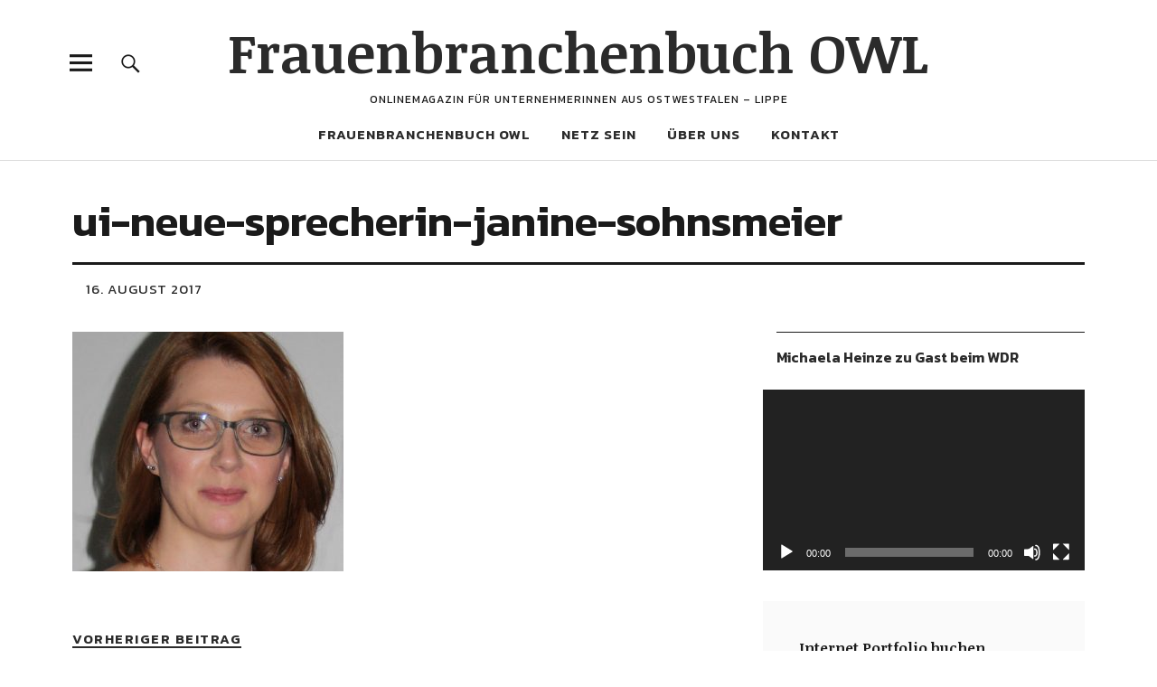

--- FILE ---
content_type: text/html; charset=UTF-8
request_url: https://www.frauenbranchenbuch-owl.de/zwei-frauen-fuer-die-weibliche-wirtschaft/ui-neue-sprecherin-janine-sohnsmeier/
body_size: 56650
content:
<!DOCTYPE html>
<html lang="de" itemscope itemtype="https://schema.org/WebSite" class="no-js">
<head>
<meta charset="UTF-8">
<meta name="viewport" content="width=device-width, initial-scale=1">
<link rel="profile" href="http://gmpg.org/xfn/11">
<link rel="pingback" href="https://www.frauenbranchenbuch-owl.de/xmlrpc.php">
<script>(function(html){html.className = html.className.replace(/\bno-js\b/,'js')})(document.documentElement);</script>
<meta name='robots' content='index, follow, max-image-preview:large, max-snippet:-1, max-video-preview:-1' />

	<!-- This site is optimized with the Yoast SEO plugin v23.2 - https://yoast.com/wordpress/plugins/seo/ -->
	<title>ui-neue-sprecherin-janine-sohnsmeier - Frauenbranchenbuch OWL</title>
	<link rel="canonical" href="https://www.frauenbranchenbuch-owl.de/zwei-frauen-fuer-die-weibliche-wirtschaft/ui-neue-sprecherin-janine-sohnsmeier/" />
	<meta property="og:locale" content="de_DE" />
	<meta property="og:type" content="article" />
	<meta property="og:title" content="ui-neue-sprecherin-janine-sohnsmeier - Frauenbranchenbuch OWL" />
	<meta property="og:url" content="https://www.frauenbranchenbuch-owl.de/zwei-frauen-fuer-die-weibliche-wirtschaft/ui-neue-sprecherin-janine-sohnsmeier/" />
	<meta property="og:site_name" content="Frauenbranchenbuch OWL" />
	<meta property="og:image" content="https://www.frauenbranchenbuch-owl.de/zwei-frauen-fuer-die-weibliche-wirtschaft/ui-neue-sprecherin-janine-sohnsmeier" />
	<meta property="og:image:width" content="1051" />
	<meta property="og:image:height" content="929" />
	<meta property="og:image:type" content="image/jpeg" />
	<meta name="twitter:card" content="summary_large_image" />
	<script type="application/ld+json" class="yoast-schema-graph">{"@context":"https://schema.org","@graph":[{"@type":"WebPage","@id":"https://www.frauenbranchenbuch-owl.de/zwei-frauen-fuer-die-weibliche-wirtschaft/ui-neue-sprecherin-janine-sohnsmeier/","url":"https://www.frauenbranchenbuch-owl.de/zwei-frauen-fuer-die-weibliche-wirtschaft/ui-neue-sprecherin-janine-sohnsmeier/","name":"ui-neue-sprecherin-janine-sohnsmeier - Frauenbranchenbuch OWL","isPartOf":{"@id":"https://www.frauenbranchenbuch-owl.de/#website"},"primaryImageOfPage":{"@id":"https://www.frauenbranchenbuch-owl.de/zwei-frauen-fuer-die-weibliche-wirtschaft/ui-neue-sprecherin-janine-sohnsmeier/#primaryimage"},"image":{"@id":"https://www.frauenbranchenbuch-owl.de/zwei-frauen-fuer-die-weibliche-wirtschaft/ui-neue-sprecherin-janine-sohnsmeier/#primaryimage"},"thumbnailUrl":"https://www.frauenbranchenbuch-owl.de/wp-content/uploads/2017/08/ui-neue-sprecherin-janine-sohnsmeier.jpg","datePublished":"2017-08-16T11:25:01+00:00","dateModified":"2017-08-16T11:25:01+00:00","breadcrumb":{"@id":"https://www.frauenbranchenbuch-owl.de/zwei-frauen-fuer-die-weibliche-wirtschaft/ui-neue-sprecherin-janine-sohnsmeier/#breadcrumb"},"inLanguage":"de","potentialAction":[{"@type":"ReadAction","target":["https://www.frauenbranchenbuch-owl.de/zwei-frauen-fuer-die-weibliche-wirtschaft/ui-neue-sprecherin-janine-sohnsmeier/"]}]},{"@type":"ImageObject","inLanguage":"de","@id":"https://www.frauenbranchenbuch-owl.de/zwei-frauen-fuer-die-weibliche-wirtschaft/ui-neue-sprecherin-janine-sohnsmeier/#primaryimage","url":"https://www.frauenbranchenbuch-owl.de/wp-content/uploads/2017/08/ui-neue-sprecherin-janine-sohnsmeier.jpg","contentUrl":"https://www.frauenbranchenbuch-owl.de/wp-content/uploads/2017/08/ui-neue-sprecherin-janine-sohnsmeier.jpg","width":1051,"height":929},{"@type":"BreadcrumbList","@id":"https://www.frauenbranchenbuch-owl.de/zwei-frauen-fuer-die-weibliche-wirtschaft/ui-neue-sprecherin-janine-sohnsmeier/#breadcrumb","itemListElement":[{"@type":"ListItem","position":1,"name":"Startseite","item":"https://www.frauenbranchenbuch-owl.de/"},{"@type":"ListItem","position":2,"name":"Zwei Frauen für die weibliche Wirtschaft","item":"https://www.frauenbranchenbuch-owl.de/zwei-frauen-fuer-die-weibliche-wirtschaft/"},{"@type":"ListItem","position":3,"name":"ui-neue-sprecherin-janine-sohnsmeier"}]},{"@type":"WebSite","@id":"https://www.frauenbranchenbuch-owl.de/#website","url":"https://www.frauenbranchenbuch-owl.de/","name":"Frauenbranchenbuch OWL","description":"Onlinemagazin für Unternehmerinnen aus Ostwestfalen - Lippe","potentialAction":[{"@type":"SearchAction","target":{"@type":"EntryPoint","urlTemplate":"https://www.frauenbranchenbuch-owl.de/?s={search_term_string}"},"query-input":"required name=search_term_string"}],"inLanguage":"de"}]}</script>
	<!-- / Yoast SEO plugin. -->


<link rel='dns-prefetch' href='//fonts.googleapis.com' />
<link rel="alternate" type="application/rss+xml" title="Frauenbranchenbuch OWL &raquo; Feed" href="https://www.frauenbranchenbuch-owl.de/feed/" />
<link rel="alternate" type="application/rss+xml" title="Frauenbranchenbuch OWL &raquo; Kommentar-Feed" href="https://www.frauenbranchenbuch-owl.de/comments/feed/" />
<script type="text/javascript">
/* <![CDATA[ */
window._wpemojiSettings = {"baseUrl":"https:\/\/s.w.org\/images\/core\/emoji\/15.0.3\/72x72\/","ext":".png","svgUrl":"https:\/\/s.w.org\/images\/core\/emoji\/15.0.3\/svg\/","svgExt":".svg","source":{"concatemoji":"https:\/\/www.frauenbranchenbuch-owl.de\/wp-includes\/js\/wp-emoji-release.min.js?ver=6.6.4"}};
/*! This file is auto-generated */
!function(i,n){var o,s,e;function c(e){try{var t={supportTests:e,timestamp:(new Date).valueOf()};sessionStorage.setItem(o,JSON.stringify(t))}catch(e){}}function p(e,t,n){e.clearRect(0,0,e.canvas.width,e.canvas.height),e.fillText(t,0,0);var t=new Uint32Array(e.getImageData(0,0,e.canvas.width,e.canvas.height).data),r=(e.clearRect(0,0,e.canvas.width,e.canvas.height),e.fillText(n,0,0),new Uint32Array(e.getImageData(0,0,e.canvas.width,e.canvas.height).data));return t.every(function(e,t){return e===r[t]})}function u(e,t,n){switch(t){case"flag":return n(e,"\ud83c\udff3\ufe0f\u200d\u26a7\ufe0f","\ud83c\udff3\ufe0f\u200b\u26a7\ufe0f")?!1:!n(e,"\ud83c\uddfa\ud83c\uddf3","\ud83c\uddfa\u200b\ud83c\uddf3")&&!n(e,"\ud83c\udff4\udb40\udc67\udb40\udc62\udb40\udc65\udb40\udc6e\udb40\udc67\udb40\udc7f","\ud83c\udff4\u200b\udb40\udc67\u200b\udb40\udc62\u200b\udb40\udc65\u200b\udb40\udc6e\u200b\udb40\udc67\u200b\udb40\udc7f");case"emoji":return!n(e,"\ud83d\udc26\u200d\u2b1b","\ud83d\udc26\u200b\u2b1b")}return!1}function f(e,t,n){var r="undefined"!=typeof WorkerGlobalScope&&self instanceof WorkerGlobalScope?new OffscreenCanvas(300,150):i.createElement("canvas"),a=r.getContext("2d",{willReadFrequently:!0}),o=(a.textBaseline="top",a.font="600 32px Arial",{});return e.forEach(function(e){o[e]=t(a,e,n)}),o}function t(e){var t=i.createElement("script");t.src=e,t.defer=!0,i.head.appendChild(t)}"undefined"!=typeof Promise&&(o="wpEmojiSettingsSupports",s=["flag","emoji"],n.supports={everything:!0,everythingExceptFlag:!0},e=new Promise(function(e){i.addEventListener("DOMContentLoaded",e,{once:!0})}),new Promise(function(t){var n=function(){try{var e=JSON.parse(sessionStorage.getItem(o));if("object"==typeof e&&"number"==typeof e.timestamp&&(new Date).valueOf()<e.timestamp+604800&&"object"==typeof e.supportTests)return e.supportTests}catch(e){}return null}();if(!n){if("undefined"!=typeof Worker&&"undefined"!=typeof OffscreenCanvas&&"undefined"!=typeof URL&&URL.createObjectURL&&"undefined"!=typeof Blob)try{var e="postMessage("+f.toString()+"("+[JSON.stringify(s),u.toString(),p.toString()].join(",")+"));",r=new Blob([e],{type:"text/javascript"}),a=new Worker(URL.createObjectURL(r),{name:"wpTestEmojiSupports"});return void(a.onmessage=function(e){c(n=e.data),a.terminate(),t(n)})}catch(e){}c(n=f(s,u,p))}t(n)}).then(function(e){for(var t in e)n.supports[t]=e[t],n.supports.everything=n.supports.everything&&n.supports[t],"flag"!==t&&(n.supports.everythingExceptFlag=n.supports.everythingExceptFlag&&n.supports[t]);n.supports.everythingExceptFlag=n.supports.everythingExceptFlag&&!n.supports.flag,n.DOMReady=!1,n.readyCallback=function(){n.DOMReady=!0}}).then(function(){return e}).then(function(){var e;n.supports.everything||(n.readyCallback(),(e=n.source||{}).concatemoji?t(e.concatemoji):e.wpemoji&&e.twemoji&&(t(e.twemoji),t(e.wpemoji)))}))}((window,document),window._wpemojiSettings);
/* ]]> */
</script>
<style id='wp-emoji-styles-inline-css' type='text/css'>

	img.wp-smiley, img.emoji {
		display: inline !important;
		border: none !important;
		box-shadow: none !important;
		height: 1em !important;
		width: 1em !important;
		margin: 0 0.07em !important;
		vertical-align: -0.1em !important;
		background: none !important;
		padding: 0 !important;
	}
</style>
<link rel='stylesheet' id='wp-block-library-css' href='https://www.frauenbranchenbuch-owl.de/wp-includes/css/dist/block-library/style.min.css?ver=6.6.4' type='text/css' media='all' />
<style id='classic-theme-styles-inline-css' type='text/css'>
/*! This file is auto-generated */
.wp-block-button__link{color:#fff;background-color:#32373c;border-radius:9999px;box-shadow:none;text-decoration:none;padding:calc(.667em + 2px) calc(1.333em + 2px);font-size:1.125em}.wp-block-file__button{background:#32373c;color:#fff;text-decoration:none}
</style>
<style id='global-styles-inline-css' type='text/css'>
:root{--wp--preset--aspect-ratio--square: 1;--wp--preset--aspect-ratio--4-3: 4/3;--wp--preset--aspect-ratio--3-4: 3/4;--wp--preset--aspect-ratio--3-2: 3/2;--wp--preset--aspect-ratio--2-3: 2/3;--wp--preset--aspect-ratio--16-9: 16/9;--wp--preset--aspect-ratio--9-16: 9/16;--wp--preset--color--black: #000000;--wp--preset--color--cyan-bluish-gray: #abb8c3;--wp--preset--color--white: #ffffff;--wp--preset--color--pale-pink: #f78da7;--wp--preset--color--vivid-red: #cf2e2e;--wp--preset--color--luminous-vivid-orange: #ff6900;--wp--preset--color--luminous-vivid-amber: #fcb900;--wp--preset--color--light-green-cyan: #7bdcb5;--wp--preset--color--vivid-green-cyan: #00d084;--wp--preset--color--pale-cyan-blue: #8ed1fc;--wp--preset--color--vivid-cyan-blue: #0693e3;--wp--preset--color--vivid-purple: #9b51e0;--wp--preset--gradient--vivid-cyan-blue-to-vivid-purple: linear-gradient(135deg,rgba(6,147,227,1) 0%,rgb(155,81,224) 100%);--wp--preset--gradient--light-green-cyan-to-vivid-green-cyan: linear-gradient(135deg,rgb(122,220,180) 0%,rgb(0,208,130) 100%);--wp--preset--gradient--luminous-vivid-amber-to-luminous-vivid-orange: linear-gradient(135deg,rgba(252,185,0,1) 0%,rgba(255,105,0,1) 100%);--wp--preset--gradient--luminous-vivid-orange-to-vivid-red: linear-gradient(135deg,rgba(255,105,0,1) 0%,rgb(207,46,46) 100%);--wp--preset--gradient--very-light-gray-to-cyan-bluish-gray: linear-gradient(135deg,rgb(238,238,238) 0%,rgb(169,184,195) 100%);--wp--preset--gradient--cool-to-warm-spectrum: linear-gradient(135deg,rgb(74,234,220) 0%,rgb(151,120,209) 20%,rgb(207,42,186) 40%,rgb(238,44,130) 60%,rgb(251,105,98) 80%,rgb(254,248,76) 100%);--wp--preset--gradient--blush-light-purple: linear-gradient(135deg,rgb(255,206,236) 0%,rgb(152,150,240) 100%);--wp--preset--gradient--blush-bordeaux: linear-gradient(135deg,rgb(254,205,165) 0%,rgb(254,45,45) 50%,rgb(107,0,62) 100%);--wp--preset--gradient--luminous-dusk: linear-gradient(135deg,rgb(255,203,112) 0%,rgb(199,81,192) 50%,rgb(65,88,208) 100%);--wp--preset--gradient--pale-ocean: linear-gradient(135deg,rgb(255,245,203) 0%,rgb(182,227,212) 50%,rgb(51,167,181) 100%);--wp--preset--gradient--electric-grass: linear-gradient(135deg,rgb(202,248,128) 0%,rgb(113,206,126) 100%);--wp--preset--gradient--midnight: linear-gradient(135deg,rgb(2,3,129) 0%,rgb(40,116,252) 100%);--wp--preset--font-size--small: 13px;--wp--preset--font-size--medium: 20px;--wp--preset--font-size--large: 36px;--wp--preset--font-size--x-large: 42px;--wp--preset--spacing--20: 0.44rem;--wp--preset--spacing--30: 0.67rem;--wp--preset--spacing--40: 1rem;--wp--preset--spacing--50: 1.5rem;--wp--preset--spacing--60: 2.25rem;--wp--preset--spacing--70: 3.38rem;--wp--preset--spacing--80: 5.06rem;--wp--preset--shadow--natural: 6px 6px 9px rgba(0, 0, 0, 0.2);--wp--preset--shadow--deep: 12px 12px 50px rgba(0, 0, 0, 0.4);--wp--preset--shadow--sharp: 6px 6px 0px rgba(0, 0, 0, 0.2);--wp--preset--shadow--outlined: 6px 6px 0px -3px rgba(255, 255, 255, 1), 6px 6px rgba(0, 0, 0, 1);--wp--preset--shadow--crisp: 6px 6px 0px rgba(0, 0, 0, 1);}:where(.is-layout-flex){gap: 0.5em;}:where(.is-layout-grid){gap: 0.5em;}body .is-layout-flex{display: flex;}.is-layout-flex{flex-wrap: wrap;align-items: center;}.is-layout-flex > :is(*, div){margin: 0;}body .is-layout-grid{display: grid;}.is-layout-grid > :is(*, div){margin: 0;}:where(.wp-block-columns.is-layout-flex){gap: 2em;}:where(.wp-block-columns.is-layout-grid){gap: 2em;}:where(.wp-block-post-template.is-layout-flex){gap: 1.25em;}:where(.wp-block-post-template.is-layout-grid){gap: 1.25em;}.has-black-color{color: var(--wp--preset--color--black) !important;}.has-cyan-bluish-gray-color{color: var(--wp--preset--color--cyan-bluish-gray) !important;}.has-white-color{color: var(--wp--preset--color--white) !important;}.has-pale-pink-color{color: var(--wp--preset--color--pale-pink) !important;}.has-vivid-red-color{color: var(--wp--preset--color--vivid-red) !important;}.has-luminous-vivid-orange-color{color: var(--wp--preset--color--luminous-vivid-orange) !important;}.has-luminous-vivid-amber-color{color: var(--wp--preset--color--luminous-vivid-amber) !important;}.has-light-green-cyan-color{color: var(--wp--preset--color--light-green-cyan) !important;}.has-vivid-green-cyan-color{color: var(--wp--preset--color--vivid-green-cyan) !important;}.has-pale-cyan-blue-color{color: var(--wp--preset--color--pale-cyan-blue) !important;}.has-vivid-cyan-blue-color{color: var(--wp--preset--color--vivid-cyan-blue) !important;}.has-vivid-purple-color{color: var(--wp--preset--color--vivid-purple) !important;}.has-black-background-color{background-color: var(--wp--preset--color--black) !important;}.has-cyan-bluish-gray-background-color{background-color: var(--wp--preset--color--cyan-bluish-gray) !important;}.has-white-background-color{background-color: var(--wp--preset--color--white) !important;}.has-pale-pink-background-color{background-color: var(--wp--preset--color--pale-pink) !important;}.has-vivid-red-background-color{background-color: var(--wp--preset--color--vivid-red) !important;}.has-luminous-vivid-orange-background-color{background-color: var(--wp--preset--color--luminous-vivid-orange) !important;}.has-luminous-vivid-amber-background-color{background-color: var(--wp--preset--color--luminous-vivid-amber) !important;}.has-light-green-cyan-background-color{background-color: var(--wp--preset--color--light-green-cyan) !important;}.has-vivid-green-cyan-background-color{background-color: var(--wp--preset--color--vivid-green-cyan) !important;}.has-pale-cyan-blue-background-color{background-color: var(--wp--preset--color--pale-cyan-blue) !important;}.has-vivid-cyan-blue-background-color{background-color: var(--wp--preset--color--vivid-cyan-blue) !important;}.has-vivid-purple-background-color{background-color: var(--wp--preset--color--vivid-purple) !important;}.has-black-border-color{border-color: var(--wp--preset--color--black) !important;}.has-cyan-bluish-gray-border-color{border-color: var(--wp--preset--color--cyan-bluish-gray) !important;}.has-white-border-color{border-color: var(--wp--preset--color--white) !important;}.has-pale-pink-border-color{border-color: var(--wp--preset--color--pale-pink) !important;}.has-vivid-red-border-color{border-color: var(--wp--preset--color--vivid-red) !important;}.has-luminous-vivid-orange-border-color{border-color: var(--wp--preset--color--luminous-vivid-orange) !important;}.has-luminous-vivid-amber-border-color{border-color: var(--wp--preset--color--luminous-vivid-amber) !important;}.has-light-green-cyan-border-color{border-color: var(--wp--preset--color--light-green-cyan) !important;}.has-vivid-green-cyan-border-color{border-color: var(--wp--preset--color--vivid-green-cyan) !important;}.has-pale-cyan-blue-border-color{border-color: var(--wp--preset--color--pale-cyan-blue) !important;}.has-vivid-cyan-blue-border-color{border-color: var(--wp--preset--color--vivid-cyan-blue) !important;}.has-vivid-purple-border-color{border-color: var(--wp--preset--color--vivid-purple) !important;}.has-vivid-cyan-blue-to-vivid-purple-gradient-background{background: var(--wp--preset--gradient--vivid-cyan-blue-to-vivid-purple) !important;}.has-light-green-cyan-to-vivid-green-cyan-gradient-background{background: var(--wp--preset--gradient--light-green-cyan-to-vivid-green-cyan) !important;}.has-luminous-vivid-amber-to-luminous-vivid-orange-gradient-background{background: var(--wp--preset--gradient--luminous-vivid-amber-to-luminous-vivid-orange) !important;}.has-luminous-vivid-orange-to-vivid-red-gradient-background{background: var(--wp--preset--gradient--luminous-vivid-orange-to-vivid-red) !important;}.has-very-light-gray-to-cyan-bluish-gray-gradient-background{background: var(--wp--preset--gradient--very-light-gray-to-cyan-bluish-gray) !important;}.has-cool-to-warm-spectrum-gradient-background{background: var(--wp--preset--gradient--cool-to-warm-spectrum) !important;}.has-blush-light-purple-gradient-background{background: var(--wp--preset--gradient--blush-light-purple) !important;}.has-blush-bordeaux-gradient-background{background: var(--wp--preset--gradient--blush-bordeaux) !important;}.has-luminous-dusk-gradient-background{background: var(--wp--preset--gradient--luminous-dusk) !important;}.has-pale-ocean-gradient-background{background: var(--wp--preset--gradient--pale-ocean) !important;}.has-electric-grass-gradient-background{background: var(--wp--preset--gradient--electric-grass) !important;}.has-midnight-gradient-background{background: var(--wp--preset--gradient--midnight) !important;}.has-small-font-size{font-size: var(--wp--preset--font-size--small) !important;}.has-medium-font-size{font-size: var(--wp--preset--font-size--medium) !important;}.has-large-font-size{font-size: var(--wp--preset--font-size--large) !important;}.has-x-large-font-size{font-size: var(--wp--preset--font-size--x-large) !important;}
:where(.wp-block-post-template.is-layout-flex){gap: 1.25em;}:where(.wp-block-post-template.is-layout-grid){gap: 1.25em;}
:where(.wp-block-columns.is-layout-flex){gap: 2em;}:where(.wp-block-columns.is-layout-grid){gap: 2em;}
:root :where(.wp-block-pullquote){font-size: 1.5em;line-height: 1.6;}
</style>
<link rel='stylesheet' id='contact-form-7-css' href='https://www.frauenbranchenbuch-owl.de/wp-content/plugins/contact-form-7/includes/css/styles.css?ver=5.9.8' type='text/css' media='all' />
<link rel='stylesheet' id='chld_thm_cfg_parent-css' href='https://www.frauenbranchenbuch-owl.de/wp-content/themes/uku/style.css?ver=6.6.4' type='text/css' media='all' />
<link rel='stylesheet' id='uku-fonts-css' href='https://fonts.googleapis.com/css?family=Noticia+Text%3A400%2C400italic%2C700%2C700italic%7CKanit%3A400%2C500%2C600%2C700&#038;subset=latin%2Clatin-ext' type='text/css' media='all' />
<link rel='stylesheet' id='uku-style-css' href='https://www.frauenbranchenbuch-owl.de/wp-content/themes/uku-child-theme/style.css?ver=20160507' type='text/css' media='all' />
<link rel='stylesheet' id='genericons-css' href='https://www.frauenbranchenbuch-owl.de/wp-content/themes/uku/assets/fonts/genericons.css?ver=3.4.1' type='text/css' media='all' />
<link rel='stylesheet' id='uku-slick-style-css' href='https://www.frauenbranchenbuch-owl.de/wp-content/themes/uku/assets/js/slick/slick.css?ver=6.6.4' type='text/css' media='all' />
<script type="text/javascript" src="https://www.frauenbranchenbuch-owl.de/wp-includes/js/jquery/jquery.min.js?ver=3.7.1" id="jquery-core-js"></script>
<script type="text/javascript" src="https://www.frauenbranchenbuch-owl.de/wp-includes/js/jquery/jquery-migrate.min.js?ver=3.4.1" id="jquery-migrate-js"></script>
<script type="text/javascript" src="https://www.frauenbranchenbuch-owl.de/wp-content/themes/uku/assets/js/slick/slick.min.js?ver=6.6.4" id="uku-slick-js"></script>
<script type="text/javascript" src="https://www.frauenbranchenbuch-owl.de/wp-content/themes/uku/assets/js/jquery.viewportchecker.min.js?ver=1.8.7" id="viewportchecker-js"></script>
<script type="text/javascript" src="https://www.frauenbranchenbuch-owl.de/wp-content/themes/uku/assets/js/sticky-kit.min.js?ver=6.6.4" id="sticky-kit-js"></script>
<script type="text/javascript" src="https://www.frauenbranchenbuch-owl.de/wp-content/themes/uku/assets/js/jquery.fitvids.js?ver=1.1" id="fitvids-js"></script>

<!-- OG: 3.3.1 --><link rel="image_src" href="https://www.frauenbranchenbuch-owl.de/wp-content/uploads/2017/08/ui-neue-sprecherin-janine-sohnsmeier.jpg"><meta name="msapplication-TileImage" content="https://www.frauenbranchenbuch-owl.de/wp-content/uploads/2017/08/ui-neue-sprecherin-janine-sohnsmeier.jpg">
<meta property="og:image" content="https://www.frauenbranchenbuch-owl.de/wp-content/uploads/2017/08/ui-neue-sprecherin-janine-sohnsmeier.jpg"><meta property="og:image:secure_url" content="https://www.frauenbranchenbuch-owl.de/wp-content/uploads/2017/08/ui-neue-sprecherin-janine-sohnsmeier.jpg"><meta property="og:image:width" content="1051"><meta property="og:image:height" content="929"><meta property="og:image:alt" content="ui-neue-sprecherin-janine-sohnsmeier"><meta property="og:image:type" content="image/jpeg"><meta property="og:description" content="ui-neue-sprecherin-janine-sohnsmeier"><meta property="og:type" content="article"><meta property="og:locale" content="de"><meta property="og:site_name" content="Frauenbranchenbuch OWL"><meta property="og:title" content="ui-neue-sprecherin-janine-sohnsmeier"><meta property="og:url" content="https://www.frauenbranchenbuch-owl.de/zwei-frauen-fuer-die-weibliche-wirtschaft/ui-neue-sprecherin-janine-sohnsmeier/"><meta property="og:updated_time" content="2017-08-16T13:25:01+02:00">
<meta property="article:published_time" content="2017-08-16T11:25:01+00:00"><meta property="article:modified_time" content="2017-08-16T11:25:01+00:00"><meta property="article:author:first_name" content="Vanessa"><meta property="article:author:username" content="Vanessa">
<meta property="twitter:partner" content="ogwp"><meta property="twitter:card" content="summary_large_image"><meta property="twitter:image" content="https://www.frauenbranchenbuch-owl.de/wp-content/uploads/2017/08/ui-neue-sprecherin-janine-sohnsmeier.jpg"><meta property="twitter:image:alt" content="ui-neue-sprecherin-janine-sohnsmeier"><meta property="twitter:title" content="ui-neue-sprecherin-janine-sohnsmeier"><meta property="twitter:description" content="ui-neue-sprecherin-janine-sohnsmeier"><meta property="twitter:url" content="https://www.frauenbranchenbuch-owl.de/zwei-frauen-fuer-die-weibliche-wirtschaft/ui-neue-sprecherin-janine-sohnsmeier/">
<meta itemprop="image" content="https://www.frauenbranchenbuch-owl.de/wp-content/uploads/2017/08/ui-neue-sprecherin-janine-sohnsmeier.jpg"><meta itemprop="name" content="ui-neue-sprecherin-janine-sohnsmeier"><meta itemprop="description" content="ui-neue-sprecherin-janine-sohnsmeier"><meta itemprop="datePublished" content="2017-08-16"><meta itemprop="dateModified" content="2017-08-16T11:25:01+00:00"><meta itemprop="author" content="Vanessa">
<meta property="profile:first_name" content="Vanessa"><meta property="profile:username" content="Vanessa">
<!-- /OG -->

<link rel="https://api.w.org/" href="https://www.frauenbranchenbuch-owl.de/wp-json/" /><link rel="alternate" title="JSON" type="application/json" href="https://www.frauenbranchenbuch-owl.de/wp-json/wp/v2/media/958" /><link rel="EditURI" type="application/rsd+xml" title="RSD" href="https://www.frauenbranchenbuch-owl.de/xmlrpc.php?rsd" />
<meta name="generator" content="WordPress 6.6.4" />
<link rel='shortlink' href='https://www.frauenbranchenbuch-owl.de/?p=958' />
<link rel="alternate" title="oEmbed (JSON)" type="application/json+oembed" href="https://www.frauenbranchenbuch-owl.de/wp-json/oembed/1.0/embed?url=https%3A%2F%2Fwww.frauenbranchenbuch-owl.de%2Fzwei-frauen-fuer-die-weibliche-wirtschaft%2Fui-neue-sprecherin-janine-sohnsmeier%2F" />
<link rel="alternate" title="oEmbed (XML)" type="text/xml+oembed" href="https://www.frauenbranchenbuch-owl.de/wp-json/oembed/1.0/embed?url=https%3A%2F%2Fwww.frauenbranchenbuch-owl.de%2Fzwei-frauen-fuer-die-weibliche-wirtschaft%2Fui-neue-sprecherin-janine-sohnsmeier%2F&#038;format=xml" />
	<style type="text/css">
							.entry-content a,
			.comment-text a,
			#desktop-navigation ul li a:hover,
			.featured-slider button.slick-arrow:hover::after,
			.front-section a.all-posts-link:hover,
			#overlay-close:hover,
			.widget-area .widget ul li a:hover,
			#sidebar-offcanvas .widget a:hover,
			.textwidget a:hover,
			#overlay-nav a:hover,
			.author-links a:hover,
			.single-post .post-navigation a:hover,
			.single-attachment .post-navigation a:hover,
			.author-bio a,
			.single-post .hentry .entry-meta a:hover,
			.entry-header a:hover,
			.entry-header h2.entry-title a:hover,
			.blog .entry-meta a:hover,
			.uku-neo .entry-content p a:hover,
			.uku-neo .author-bio a:hover,
			.uku-neo .comment-text a:hover,
			.uku-neo .entry-header h2.entry-title a:hover,
			.uku-serif .entry-header h2.entry-title a:hover,
			.uku-serif .entry-content p a,
			.uku-serif .author-bio a,
			.uku-serif .comment-text a {
				color: ;
			}
			.uku-serif .entry-content p a,
			.uku-serif .author-bio a,
			.uku-serif .comment-text a {
				box-shadow: inset 0 -1px 0 ;
			}
			.single-post .post-navigation a:hover,
			.single-attachment .post-navigation a:hover,
			#desktop-navigation ul li.menu-item-has-children a:hover::after,
			.desktop-search input.search-field:active,
			.desktop-search input.search-field:focus {
				border-color: ;
			}
			.featured-slider .entry-cats a,
			.section-one-column-one .entry-cats a,
			.section-three-column-one .entry-cats a,
			#front-section-four .entry-cats a,
			.single-post .entry-cats a,
			.blog.uku-standard.blog-defaultplus #primary .hentry.has-post-thumbnail:nth-child(4n+1) .entry-cats a,
			#desktop-navigation .sub-menu li a:hover,
			#desktop-navigation .children li a:hover,
			.widget_mc4wp_form_widget input[type="submit"],
			.uku-neo .featured-slider .entry-cats a:hover,
			.uku-neo .section-one-column-one .entry-cats a:hover,
			.uku-neo .section-three-column-one .entry-cats a:hover,
			.uku-neo #front-section-four .entry-cats a:hover,
			.uku-neo .single-post .entry-cats a:hover,
			.uku-neo .format-video .entry-thumbnail span.video-icon:before,
			.uku-neo .format-video .entry-thumbnail span.video-icon:after,
			.uku-neo .entry-content p a:hover::after,
			.uku-neo .author-bio a:hover::after,
			.uku-neo .comment-text a:hover::after {
				background: ;
			}
			.blog.blog-classic #primary .hentry.has-post-thumbnail:nth-child(4n+1) .entry-cats a {
				background: none !important;
			}
			@media screen and (min-width: 66.25em) {
				.uku-neo #overlay-open:hover,
				.uku-neo .search-open:hover,
				.uku-neo #overlay-open-sticky:hover,
				.uku-neo.fixedheader-dark.header-stick #overlay-open-sticky:hover,
				.uku-neo.fixedheader-dark.header-stick #search-open-sticky:hover {
					background: ;
				}
			}
							.entry-content a:hover,
			.comment-text a:hover,
			.author-bio a:hover {
				color:  !important;
			}
			.blog #primary .hentry.has-post-thumbnail:nth-child(4n+1) .entry-cats a:hover,
			.featured-slider .entry-cats a:hover,
			.section-one-column-one .entry-cats a:hover,
			.section-three-column-one .entry-cats a:hover,
			#front-section-four .entry-cats a:hover,
			.single-post .entry-cats a:hover,
			#colophon .footer-feature-btn:hover,
			.comments-show #comments-toggle,
			.widget_mc4wp_form_widget input[type="submit"]:hover,
			#comments-toggle:hover,
			input[type="submit"]:hover,
			input#submit:hover,
			#primary #infinite-handle span:hover,
			#front-section-three a.all-posts-link:hover,
			.desktop-search input[type="submit"]:hover,
			.widget_search input[type="submit"]:hover,
			.post-password-form input[type="submit"]:hover,
			#offcanvas-widgets-open:hover,
			.offcanvas-widgets-show #offcanvas-widgets-open,
			.uku-standard.blog-classic .entry-content p a.more-link:hover {
				background: ;
			}
			#colophon .footer-feature-textwrap .footer-feature-btn:hover,
			.comments-show #comments-toggle,
			#comments-toggle:hover,
			input[type="submit"]:hover,
			input#submit:hover,
			.blog #primary #infinite-handle span:hover,
			#front-section-three a.all-posts-link:hover,
			.desktop-search input[type="submit"]:hover,
			.widget_search input[type="submit"]:hover,
			.post-password-form input[type="submit"]:hover,
			#offcanvas-widgets-open:hover,
			.offcanvas-widgets-show #offcanvas-widgets-open,
			.uku-standard.blog-classic .entry-content p a.more-link:hover {
				border-color:  !important;
			}
							#colophon,
			.uku-serif .big-instagram-wrap {background: ;}
						#colophon,
		#colophon .footer-menu ul a,
		#colophon .footer-menu ul a:hover,
		#colophon #site-info, #colophon #site-info a,
		#colophon #site-info, #colophon #site-info a:hover,
		#footer-social span,
		#colophon .social-nav ul li a,
		.uku-serif .big-instagram-wrap .null-instagram-feed .clear a,
		.uku-serif .big-instagram-wrap .widget h2.widget-title {
			color: ;
		}
		.footer-menus-wrap {
			border-bottom: 1px solid ;
		}
							.mobile-search, .inner-offcanvas-wrap {background: ;}
							#mobile-social ul li a,
			#overlay-nav ul li a,
			#offcanvas-widgets-open,
			.dropdown-toggle,
			#sidebar-offcanvas .widget h2.widget-title,
			#sidebar-offcanvas .widget,
			#sidebar-offcanvas .widget a {
				color: ;
			}
			#sidebar-offcanvas .widget h2.widget-title {border-color: ;}
			#offcanvas-widgets-open {border-color: ;}
			@media screen and (min-width: 66.25em) {
			#overlay-nav ul li,
			#overlay-nav ul ul.sub-menu,
			#overlay-nav ul ul.children {border-color: ;}
			#overlay-close {color: ;}
			#overlay-nav {
				border-color: ;
			}
			}
							#front-section-three {background: ;}
							.widget_mc4wp_form_widget, .jetpack_subscription_widget {background: ;}
							.uku-serif .front-about-img:after {background: ;}
							#shopfront-cats {background: ;}
							#front-section-twocolumn .entry-summary {display: block;}
							#front-section-threecolumn .entry-summary {display: block;}
							#front-section-fourcolumn .entry-summary {display: block;}
							#front-section-sixcolumn .entry-summary {display: block;}
															.blog #primary .hentry.has-post-thumbnail:nth-child(4n+1) .entry-thumbnail a:after,
			.featured-slider .entry-thumbnail a:after,
			.uku-serif .featured-slider .entry-thumbnail:after,
			.header-image:after,
			#front-section-four .entry-thumbnail a:after,
			.uku-serif #front-section-four .entry-thumbnail a .thumb-wrap:after,
			.single-post .big-thumb .entry-thumbnail a:after,
			.blog #primary .hentry.has-post-thumbnail:nth-child(4n+1) .thumb-wrap:after,
			.section-two-column-one .thumb-wrap:after,
			.header-fullscreen #headerimg-wrap:after {background-color: ;}
									.header-fullscreen #headerimg-wrap:after {	background-color: transparent;}
							#front-section-four .meta-main-wrap,
			.featured-slider .meta-main-wrap,
			.blog #primary .hentry.has-post-thumbnail:nth-child(4n+1) .meta-main-wrap,
			.uku-serif .section-two-column-one .entry-text-wrap,
			.big-thumb .title-wrap {
				background: -moz-linear-gradient(top, rgba(0,0,0,0) 0%, rgba(0,0,0,) 100%);
				background: -webkit-linear-gradient(top, rgba(0,0,0,0) 0%,rgba(0,0,0,) 100%);
				background: linear-gradient(to bottom, rgba(0,0,0,0) 0%,rgba(0,0,0,) 100%);
			}
			
				</style>
		</head>

<body class="attachment attachment-template-default single single-attachment postid-958 attachmentid-958 attachment-jpeg uku-standard blog-defaultplus slider-on slider-fullscreen headerfont-light offcanvas-widgets-off">

	<div class="container-all">

	<header id="masthead" class="site-header cf" role="banner">

		<div class="site-header-content">

			
			<div id="site-branding">
									<p class="site-title"><a href="https://www.frauenbranchenbuch-owl.de/" rel="home">Frauenbranchenbuch OWL</a></p>
				
				
				<p class="site-description">Onlinemagazin für Unternehmerinnen aus Ostwestfalen &#8211; Lippe</p>
				<button id="overlay-open" class="overlay-open overlay-btn"><span>Menü</span></button>

				
							</div><!-- end #site-branding -->

							<nav id="desktop-navigation" class="desktop-navigation cf" role="navigation">
					<ul id="menu-hauptmenue" class="menu"><li id="menu-item-26" class="menu-item menu-item-type-taxonomy menu-item-object-category menu-item-has-children menu-item-26"><a href="https://www.frauenbranchenbuch-owl.de/category/frauenbranchenbuch-owl/">Frauenbranchenbuch OWL</a>
<ul class="sub-menu">
	<li id="menu-item-31" class="menu-item menu-item-type-taxonomy menu-item-object-category menu-item-31"><a href="https://www.frauenbranchenbuch-owl.de/category/portfolios/">Portfolios *WERBUNG*</a></li>
	<li id="menu-item-523" class="menu-item menu-item-type-taxonomy menu-item-object-category menu-item-523"><a href="https://www.frauenbranchenbuch-owl.de/category/vorgestellt/">Vorgestellt</a></li>
	<li id="menu-item-1857" class="menu-item menu-item-type-taxonomy menu-item-object-category menu-item-1857"><a href="https://www.frauenbranchenbuch-owl.de/category/im-gespraech-mit/">Im Gespräch mit &#8230;</a></li>
	<li id="menu-item-1029" class="menu-item menu-item-type-taxonomy menu-item-object-category menu-item-1029"><a href="https://www.frauenbranchenbuch-owl.de/category/events/">Events + News</a></li>
	<li id="menu-item-5936" class="menu-item menu-item-type-custom menu-item-object-custom menu-item-5936"><a href="https://www.frauenbranchenbuch-owl.de/mediadaten-frauen-unternehmen-erfolgreich-sichtbar/">Mediadaten</a></li>
</ul>
</li>
<li id="menu-item-28" class="menu-item menu-item-type-taxonomy menu-item-object-category menu-item-has-children menu-item-28"><a href="https://www.frauenbranchenbuch-owl.de/category/netz-sein/">Netz sein</a>
<ul class="sub-menu">
	<li id="menu-item-24" class="menu-item menu-item-type-taxonomy menu-item-object-category menu-item-24"><a href="https://www.frauenbranchenbuch-owl.de/category/business-talk/">Business Talk</a></li>
	<li id="menu-item-29" class="menu-item menu-item-type-taxonomy menu-item-object-category menu-item-29"><a href="https://www.frauenbranchenbuch-owl.de/category/netzwerke/">Netzwerke News</a></li>
</ul>
</li>
<li id="menu-item-35" class="menu-item menu-item-type-taxonomy menu-item-object-category menu-item-35"><a href="https://www.frauenbranchenbuch-owl.de/category/ueber-uns/">Über uns</a></li>
<li id="menu-item-381" class="menu-item menu-item-type-post_type menu-item-object-page menu-item-381"><a href="https://www.frauenbranchenbuch-owl.de/kontakt/">Kontakt</a></li>
</ul>				</nav><!-- .main-navigation -->
			
						<button id="search-open" class="search-open search-btn"><span>Suche</span></button>
				<div class="desktop-search">
										
<form method="get" class="searchform" action="https://www.frauenbranchenbuch-owl.de/" role="search">
	<label for="s" class="screen-reader-text"><span>Suche</span></label>
	<input type="text" class="search-field" name="s" placeholder="Suche..." />
	<input type="submit" class="submit" name="submit" value="Suchen" />
</form>
				</div><!-- end .desktop-search -->
			
		</div><!-- .site-header-content -->

		<div class="sticky-header hidden">
			<button id="overlay-open-sticky" class="overlay-open overlay-btn"><span>Menü</span></button>
							<button id="search-open-sticky" class="search-open search-btn"><span>Suche</span></button>
			
							<p class="site-title"><a href="https://www.frauenbranchenbuch-owl.de/" rel="home">Frauenbranchenbuch OWL</a></p>
			
			
			

		</div><!-- end .sticky-header -->

			<div class="inner-offcanvas-wrap">
				<div class="close-btn-wrap">
					<button id="overlay-close" class="overlay-btn"><span>Schliessen</span></button>
				</div><!-- end .close-btn-wrap -->

				<div class="overlay-desktop-content cf">

					
					<nav id="overlay-nav" class="main-nav cf" role="navigation">
					<ul id="menu-hauptmenue-1" class="menu"><li class="menu-item menu-item-type-taxonomy menu-item-object-category menu-item-has-children menu-item-26"><a href="https://www.frauenbranchenbuch-owl.de/category/frauenbranchenbuch-owl/">Frauenbranchenbuch OWL</a>
<ul class="sub-menu">
	<li class="menu-item menu-item-type-taxonomy menu-item-object-category menu-item-31"><a href="https://www.frauenbranchenbuch-owl.de/category/portfolios/">Portfolios *WERBUNG*</a></li>
	<li class="menu-item menu-item-type-taxonomy menu-item-object-category menu-item-523"><a href="https://www.frauenbranchenbuch-owl.de/category/vorgestellt/">Vorgestellt</a></li>
	<li class="menu-item menu-item-type-taxonomy menu-item-object-category menu-item-1857"><a href="https://www.frauenbranchenbuch-owl.de/category/im-gespraech-mit/">Im Gespräch mit &#8230;</a></li>
	<li class="menu-item menu-item-type-taxonomy menu-item-object-category menu-item-1029"><a href="https://www.frauenbranchenbuch-owl.de/category/events/">Events + News</a></li>
	<li class="menu-item menu-item-type-custom menu-item-object-custom menu-item-5936"><a href="https://www.frauenbranchenbuch-owl.de/mediadaten-frauen-unternehmen-erfolgreich-sichtbar/">Mediadaten</a></li>
</ul>
</li>
<li class="menu-item menu-item-type-taxonomy menu-item-object-category menu-item-has-children menu-item-28"><a href="https://www.frauenbranchenbuch-owl.de/category/netz-sein/">Netz sein</a>
<ul class="sub-menu">
	<li class="menu-item menu-item-type-taxonomy menu-item-object-category menu-item-24"><a href="https://www.frauenbranchenbuch-owl.de/category/business-talk/">Business Talk</a></li>
	<li class="menu-item menu-item-type-taxonomy menu-item-object-category menu-item-29"><a href="https://www.frauenbranchenbuch-owl.de/category/netzwerke/">Netzwerke News</a></li>
</ul>
</li>
<li class="menu-item menu-item-type-taxonomy menu-item-object-category menu-item-35"><a href="https://www.frauenbranchenbuch-owl.de/category/ueber-uns/">Über uns</a></li>
<li class="menu-item menu-item-type-post_type menu-item-object-page menu-item-381"><a href="https://www.frauenbranchenbuch-owl.de/kontakt/">Kontakt</a></li>
</ul>					</nav><!-- .main-navigation -->

					
										<div class="mobile-search">
						
<form method="get" class="searchform" action="https://www.frauenbranchenbuch-owl.de/" role="search">
	<label for="s" class="screen-reader-text"><span>Suche</span></label>
	<input type="text" class="search-field" name="s" placeholder="Suche..." />
	<input type="submit" class="submit" name="submit" value="Suchen" />
</form>
					</div><!-- end .mobile-search -->
					
					
				</div><!-- end .overlay-desktop-content -->

			</div><!-- end .inner-offcanvas-wrap -->

	</header><!-- end #masthead -->

	<div id="overlay-wrap" class="overlay-wrap cf"></div><!-- end #overlay-wrap -->

	
<div id="singlepost-wrap" class="singlepost-wrap cf">

	
			

<article id="post-958" class="post-958 attachment type-attachment status-inherit hentry">

		<header class="entry-header cf">
			
			<div class="title-wrap">
								<h1 class="entry-title">ui-neue-sprecherin-janine-sohnsmeier</h1>
							</div><!-- end .title-wrap -->

			<div class="entry-meta cf">
				<div class="meta-columnone">
					<div class="author-pic">
											</div><!-- end .author-pic -->
					<div class="entry-author">
					<span class="entry-author"> <span class="author vcard"><a class="url fn n" href="https://www.frauenbranchenbuch-owl.de/author/vanessa/">von Vanessa</a></span></span>					</div><!-- end .entry-author -->
					<div class="entry-date">
						<a href="https://www.frauenbranchenbuch-owl.de/zwei-frauen-fuer-die-weibliche-wirtschaft/ui-neue-sprecherin-janine-sohnsmeier/">16. August 2017</a>
					</div><!-- end .entry-date -->
				</div><!-- end .meta-columnone -->

				<div class="meta-columntwo">
									</div><!-- end .meta-columntwo -->

				<div class="meta-columnthree">
									</div><!-- end .meta-columnthree -->
			</div><!-- end .entry-meta -->
		</header><!-- end .entry-header -->

		<div class="contentwrap">
			
			<div id="socialicons-sticky">
				<div id="entry-content" class="entry-content">
				<p class="attachment"><a href='https://www.frauenbranchenbuch-owl.de/wp-content/uploads/2017/08/ui-neue-sprecherin-janine-sohnsmeier.jpg'><img fetchpriority="high" decoding="async" width="300" height="265" src="https://www.frauenbranchenbuch-owl.de/wp-content/uploads/2017/08/ui-neue-sprecherin-janine-sohnsmeier-300x265.jpg" class="attachment-medium size-medium" alt="" srcset="https://www.frauenbranchenbuch-owl.de/wp-content/uploads/2017/08/ui-neue-sprecherin-janine-sohnsmeier-300x265.jpg 300w, https://www.frauenbranchenbuch-owl.de/wp-content/uploads/2017/08/ui-neue-sprecherin-janine-sohnsmeier-768x679.jpg 768w, https://www.frauenbranchenbuch-owl.de/wp-content/uploads/2017/08/ui-neue-sprecherin-janine-sohnsmeier-1024x905.jpg 1024w, https://www.frauenbranchenbuch-owl.de/wp-content/uploads/2017/08/ui-neue-sprecherin-janine-sohnsmeier-781x690.jpg 781w, https://www.frauenbranchenbuch-owl.de/wp-content/uploads/2017/08/ui-neue-sprecherin-janine-sohnsmeier.jpg 1051w" sizes="(max-width: 300px) 100vw, 300px" /></a></p>
												</div><!-- end .entry-content -->

			<footer class="entry-footer cf">
											</footer><!-- end .entry-footer -->

			
			
	<nav class="navigation post-navigation" aria-label="Beiträge">
		<h2 class="screen-reader-text">Beitragsnavigation</h2>
		<div class="nav-links"><div class="nav-previous"><a href="https://www.frauenbranchenbuch-owl.de/zwei-frauen-fuer-die-weibliche-wirtschaft/" rel="prev"><span class="meta-nav">Vorheriger Beitrag</span> <span class="screen-reader-text">Vorheriger Beitrag</span> </a></div></div>
	</nav>
		</div><!-- end #socialicons-sticky -->
		</div><!-- end .content-wrap -->

	</article><!-- end post -958 -->
	


	<aside id="secondary" class="sidebar widget-area" role="complementary">
		<section id="media_video-2" class="widget widget_media_video"><h2 class="widget-title">Michaela Heinze zu Gast beim WDR</h2><div style="width:100%;" class="wp-video"><!--[if lt IE 9]><script>document.createElement('video');</script><![endif]-->
<video class="wp-video-shortcode" id="video-958-1" preload="metadata" controls="controls"><source type="video/youtube" src="https://youtu.be/a_ECCwYIx_Q?_=1" /><a href="https://youtu.be/a_ECCwYIx_Q">https://youtu.be/a_ECCwYIx_Q</a></video></div></section><section id="custom_html-2" class="widget_text widget widget_custom_html"><div class="textwidget custom-html-widget"><p style="background-color:#FAFAFA; padding:40px"><b>Internet Portfolio buchen *kostenpflichtig*</b><br>	<br>Die Internet Portfolios im Online Magazin des Frauenbranchenbuch OWL sind ein <strong><a href="https://www.frauenbranchenbuch-owl.de/wp-content/uploads/2020/04/Internet-Portfolio-PR-Text-Buchung.pdf">kostenpflichtiges Angebot</a></strong>, welches sich als Jahres Abonnement für 130 € zuzügl. 19% MwSt. buchen läßt.<br><br>Mit dem Internet Portfolio im Online Magazin des Frauenbranchenbuch OWL erweitern Sie Ihren Marketing Mix um einen wichtigen Baustein. So werden Sie als erfolgreiche Unternehmerin, Freiberuflerin und Selbständige, aber auch als Institution mit Frauenbezug regional und überregional sichtbar.</p>

</div></section><section id="text-2" class="widget widget_text">			<div class="textwidget">
<div class="wpcf7 no-js" id="wpcf7-f379-o1" lang="de-DE" dir="ltr">
<div class="screen-reader-response"><p role="status" aria-live="polite" aria-atomic="true"></p> <ul></ul></div>
<form action="/zwei-frauen-fuer-die-weibliche-wirtschaft/ui-neue-sprecherin-janine-sohnsmeier/#wpcf7-f379-o1" method="post" class="wpcf7-form init" aria-label="Kontaktformular" novalidate="novalidate" data-status="init">
<div style="display: none;">
<input type="hidden" name="_wpcf7" value="379" />
<input type="hidden" name="_wpcf7_version" value="5.9.8" />
<input type="hidden" name="_wpcf7_locale" value="de_DE" />
<input type="hidden" name="_wpcf7_unit_tag" value="wpcf7-f379-o1" />
<input type="hidden" name="_wpcf7_container_post" value="0" />
<input type="hidden" name="_wpcf7_posted_data_hash" value="" />
</div>

<p><label></label><br />
<b>Für den Newsletter anmelden </b><br />
<b> <a href="http://www.frauenbranchenbuch-owl.de/datenschutzerklaerung/#newsletterpassus" target="blank" rel="noopener">Datenschutz Newsletter</a><br />
</b><br />
<label></label><br />
<label> <span class="wpcf7-form-control-wrap" data-name="your-email"><input size="40" maxlength="400" class="wpcf7-form-control wpcf7-email wpcf7-validates-as-required wpcf7-text wpcf7-validates-as-email" aria-required="true" aria-invalid="false" value="Ihre Emailadresse" type="email" name="your-email" /></span> </label><br />
<label></label><br />
<label> <span class="wpcf7-form-control-wrap" data-name="your-name"><input size="40" maxlength="400" class="wpcf7-form-control wpcf7-text wpcf7-validates-as-required" aria-required="true" aria-invalid="false" value="Ihr Name" type="text" name="your-name" /></span> </label><br />
<label></label><br />
<span class="wpcf7-form-control-wrap" data-name="capital-quiz"><label><span class="wpcf7-quiz-label">Spamschutz: Was ist größer, 2 or 8?</span> <input size="40" class="wpcf7-form-control wpcf7-quiz" autocomplete="off" aria-required="true" aria-invalid="false" type="text" name="capital-quiz" /></label><input type="hidden" name="_wpcf7_quiz_answer_capital-quiz" value="74b657825f33e0cd51ff0363583ce1b5" /></span><br />
<label><input class="wpcf7-form-control wpcf7-submit has-spinner" type="submit" value="Senden" /> </label>
</p>
<p><label></label>
</p>
<p><label></label>
</p><div class="wpcf7-response-output" aria-hidden="true"></div>
</form>
</div>

</div>
		</section>	</aside><!-- .sidebar .widget-area -->

</div>
</div><!-- end .singlepost-wrap -->



	
	
	<footer id="colophon" class="site-footer cf">

					
<section id="big-footer-feature" class="big-footer-feature cf">

	    	<h3 class="footer-feature-title">Jetzt dabei sein!</h3>
    
    <div class="footer-feature-image fadein">

	    		<a href="http://www.frauenbranchenbuch-owl.de/wp-content/uploads/2020/04/Internet-Portfolio-PR-Text-Buchung.pdf"><img src="http://www.frauenbranchenbuch-owl.de/wp-content/uploads/2019/01/jubiläum-10-jahre-frauenbranchenbuch-owl.jpg" width="600" height="600"></a>
		    </div><!-- end .footer-feature-image -->

	<div class="footer-feature-textwrap">

		
					<p class="text-big">Mit einem Portfolio als <b> <a href="https://www.frauenbranchenbuch-owl.de/internet-portfolio-owl-und-was-haben-sie-zu-bieten/">erfolgreiche Unternehmerin</a></b> sichtbar werden!</p>
		
					<p class="text-small"><a href="https://www.frauenbranchenbuch-owl.de/category/portfolios/">Diese Unternehmemerinnen sind mit einem Portfolio bereits dabei.</a></p>
		
				<a class="footer-feature-btn" href="http://www.frauenbranchenbuch-owl.de/wp-content/uploads/2020/04/Internet-Portfolio-PR-Text-Buchung.pdf">Jetzt dabei sein!</a>
		
	</div><!-- end .footer-feature-textwrap -->
</section><!-- end #big-footer-feature -->
		
		<div class="footer-wrap">
							
<div class="footer-menus-wrap cf">

			<p class="title-footer">Frauenbranchenbuch OWL</p>
	
		<nav id="footer-menu-one" class="footer-menu" role="navigation">
		<h3 class="footer-menu-title">Impressum</h3><ul id="menu-impressum" class="menu"><li id="menu-item-580" class="menu-item menu-item-type-post_type menu-item-object-page menu-item-580"><a href="https://www.frauenbranchenbuch-owl.de/impressum/">Impressum</a></li>
<li id="menu-item-574" class="menu-item menu-item-type-post_type menu-item-object-page menu-item-574"><a href="https://www.frauenbranchenbuch-owl.de/kontakt/">Kontakt</a></li>
<li id="menu-item-579" class="menu-item menu-item-type-post_type menu-item-object-page menu-item-579"><a href="https://www.frauenbranchenbuch-owl.de/datenschutzerklaerung/">Datenschutzerklärung</a></li>
</ul>	</nav><!-- end #footer-one -->
	
		<nav id="footer-menu-two" class="footer-menu" role="navigation">
		<h3 class="footer-menu-title">Kategorien</h3><ul id="menu-kategorien" class="menu"><li id="menu-item-568" class="menu-item menu-item-type-taxonomy menu-item-object-category menu-item-568"><a href="https://www.frauenbranchenbuch-owl.de/category/business-talk/">Business Talk</a></li>
<li id="menu-item-569" class="menu-item menu-item-type-taxonomy menu-item-object-category menu-item-569"><a href="https://www.frauenbranchenbuch-owl.de/category/frauenbranchenbuch-owl/">Frauenbranchenbuch OWL</a></li>
<li id="menu-item-570" class="menu-item menu-item-type-taxonomy menu-item-object-category menu-item-570"><a href="https://www.frauenbranchenbuch-owl.de/category/netz-sein/">Netz sein</a></li>
<li id="menu-item-573" class="menu-item menu-item-type-taxonomy menu-item-object-category menu-item-573"><a href="https://www.frauenbranchenbuch-owl.de/category/presse/">Presse</a></li>
</ul>	</nav><!-- end #footer-two -->
	
	
	
</div><!-- end .footer-menus-wrap -->
			
			<div id="site-info" class="cf">
				<ul class="credit" role="contentinfo">
									<li class="copyright">Copyright &copy; 2026 Frauenbranchenbuch OWL</li>
					<li class="wp-credit">Powered by <a href="https://wordpress.org/" >WordPress</a></li>
					
								</ul><!-- end .credit -->
			</div><!-- end #site-info -->

			
		</div><!-- end .footer-wrap -->
	</footer><!-- end #colophon -->
</div><!-- end .container-all -->

<link rel='stylesheet' id='mediaelement-css' href='https://www.frauenbranchenbuch-owl.de/wp-includes/js/mediaelement/mediaelementplayer-legacy.min.css?ver=4.2.17' type='text/css' media='all' />
<link rel='stylesheet' id='wp-mediaelement-css' href='https://www.frauenbranchenbuch-owl.de/wp-includes/js/mediaelement/wp-mediaelement.min.css?ver=6.6.4' type='text/css' media='all' />
<script type="text/javascript" src="https://www.frauenbranchenbuch-owl.de/wp-includes/js/dist/hooks.min.js?ver=2810c76e705dd1a53b18" id="wp-hooks-js"></script>
<script type="text/javascript" src="https://www.frauenbranchenbuch-owl.de/wp-includes/js/dist/i18n.min.js?ver=5e580eb46a90c2b997e6" id="wp-i18n-js"></script>
<script type="text/javascript" id="wp-i18n-js-after">
/* <![CDATA[ */
wp.i18n.setLocaleData( { 'text direction\u0004ltr': [ 'ltr' ] } );
/* ]]> */
</script>
<script type="text/javascript" src="https://www.frauenbranchenbuch-owl.de/wp-content/plugins/contact-form-7/includes/swv/js/index.js?ver=5.9.8" id="swv-js"></script>
<script type="text/javascript" id="contact-form-7-js-extra">
/* <![CDATA[ */
var wpcf7 = {"api":{"root":"https:\/\/www.frauenbranchenbuch-owl.de\/wp-json\/","namespace":"contact-form-7\/v1"}};
/* ]]> */
</script>
<script type="text/javascript" id="contact-form-7-js-translations">
/* <![CDATA[ */
( function( domain, translations ) {
	var localeData = translations.locale_data[ domain ] || translations.locale_data.messages;
	localeData[""].domain = domain;
	wp.i18n.setLocaleData( localeData, domain );
} )( "contact-form-7", {"translation-revision-date":"2024-06-05 06:37:53+0000","generator":"GlotPress\/4.0.1","domain":"messages","locale_data":{"messages":{"":{"domain":"messages","plural-forms":"nplurals=2; plural=n != 1;","lang":"de"},"Error:":["Fehler:"]}},"comment":{"reference":"includes\/js\/index.js"}} );
/* ]]> */
</script>
<script type="text/javascript" src="https://www.frauenbranchenbuch-owl.de/wp-content/plugins/contact-form-7/includes/js/index.js?ver=5.9.8" id="contact-form-7-js"></script>
<script type="text/javascript" id="uku-script-js-extra">
/* <![CDATA[ */
var screenReaderText = {"expand":"<span class=\"screen-reader-text\">Child Men\u00fc aufklappen<\/span>","collapse":"<span class=\"screen-reader-text\">Child Men\u00fc einklappen<\/span>"};
/* ]]> */
</script>
<script type="text/javascript" src="https://www.frauenbranchenbuch-owl.de/wp-content/themes/uku/assets/js/functions.js?ver=20160507" id="uku-script-js"></script>
<script type="text/javascript" id="mediaelement-core-js-before">
/* <![CDATA[ */
var mejsL10n = {"language":"de","strings":{"mejs.download-file":"Datei herunterladen","mejs.install-flash":"Du verwendest einen Browser, der nicht den Flash-Player aktiviert oder installiert hat. Bitte aktiviere dein Flash-Player-Plugin oder lade die neueste Version von https:\/\/get.adobe.com\/flashplayer\/ herunter","mejs.fullscreen":"Vollbild","mejs.play":"Wiedergeben","mejs.pause":"Pausieren","mejs.time-slider":"Zeit-Schieberegler","mejs.time-help-text":"Benutze die Pfeiltasten Links\/Rechts, um 1\u00a0Sekunde vor- oder zur\u00fcckzuspringen. Mit den Pfeiltasten Hoch\/Runter kannst du um 10\u00a0Sekunden vor- oder zur\u00fcckspringen.","mejs.live-broadcast":"Live-\u00dcbertragung","mejs.volume-help-text":"Pfeiltasten Hoch\/Runter benutzen, um die Lautst\u00e4rke zu regeln.","mejs.unmute":"Lautschalten","mejs.mute":"Stummschalten","mejs.volume-slider":"Lautst\u00e4rkeregler","mejs.video-player":"Video-Player","mejs.audio-player":"Audio-Player","mejs.captions-subtitles":"Untertitel","mejs.captions-chapters":"Kapitel","mejs.none":"Keine","mejs.afrikaans":"Afrikaans","mejs.albanian":"Albanisch","mejs.arabic":"Arabisch","mejs.belarusian":"Wei\u00dfrussisch","mejs.bulgarian":"Bulgarisch","mejs.catalan":"Katalanisch","mejs.chinese":"Chinesisch","mejs.chinese-simplified":"Chinesisch (vereinfacht)","mejs.chinese-traditional":"Chinesisch (traditionell)","mejs.croatian":"Kroatisch","mejs.czech":"Tschechisch","mejs.danish":"D\u00e4nisch","mejs.dutch":"Niederl\u00e4ndisch","mejs.english":"Englisch","mejs.estonian":"Estnisch","mejs.filipino":"Filipino","mejs.finnish":"Finnisch","mejs.french":"Franz\u00f6sisch","mejs.galician":"Galicisch","mejs.german":"Deutsch","mejs.greek":"Griechisch","mejs.haitian-creole":"Haitianisch-Kreolisch","mejs.hebrew":"Hebr\u00e4isch","mejs.hindi":"Hindi","mejs.hungarian":"Ungarisch","mejs.icelandic":"Isl\u00e4ndisch","mejs.indonesian":"Indonesisch","mejs.irish":"Irisch","mejs.italian":"Italienisch","mejs.japanese":"Japanisch","mejs.korean":"Koreanisch","mejs.latvian":"Lettisch","mejs.lithuanian":"Litauisch","mejs.macedonian":"Mazedonisch","mejs.malay":"Malaiisch","mejs.maltese":"Maltesisch","mejs.norwegian":"Norwegisch","mejs.persian":"Persisch","mejs.polish":"Polnisch","mejs.portuguese":"Portugiesisch","mejs.romanian":"Rum\u00e4nisch","mejs.russian":"Russisch","mejs.serbian":"Serbisch","mejs.slovak":"Slowakisch","mejs.slovenian":"Slowenisch","mejs.spanish":"Spanisch","mejs.swahili":"Suaheli","mejs.swedish":"Schwedisch","mejs.tagalog":"Tagalog","mejs.thai":"Thai","mejs.turkish":"T\u00fcrkisch","mejs.ukrainian":"Ukrainisch","mejs.vietnamese":"Vietnamesisch","mejs.welsh":"Walisisch","mejs.yiddish":"Jiddisch"}};
/* ]]> */
</script>
<script type="text/javascript" src="https://www.frauenbranchenbuch-owl.de/wp-includes/js/mediaelement/mediaelement-and-player.min.js?ver=4.2.17" id="mediaelement-core-js"></script>
<script type="text/javascript" src="https://www.frauenbranchenbuch-owl.de/wp-includes/js/mediaelement/mediaelement-migrate.min.js?ver=6.6.4" id="mediaelement-migrate-js"></script>
<script type="text/javascript" id="mediaelement-js-extra">
/* <![CDATA[ */
var _wpmejsSettings = {"pluginPath":"\/wp-includes\/js\/mediaelement\/","classPrefix":"mejs-","stretching":"responsive","audioShortcodeLibrary":"mediaelement","videoShortcodeLibrary":"mediaelement"};
/* ]]> */
</script>
<script type="text/javascript" src="https://www.frauenbranchenbuch-owl.de/wp-includes/js/mediaelement/wp-mediaelement.min.js?ver=6.6.4" id="wp-mediaelement-js"></script>
<script type="text/javascript" src="https://www.frauenbranchenbuch-owl.de/wp-includes/js/mediaelement/renderers/vimeo.min.js?ver=4.2.17" id="mediaelement-vimeo-js"></script>

</body>
</html>


--- FILE ---
content_type: text/css
request_url: https://www.frauenbranchenbuch-owl.de/wp-content/themes/uku-child-theme/style.css?ver=20160507
body_size: 3336
content:
/*
Theme Name: Uku Child Theme
Theme URI: http://www.elmastudio.de/en/themes/uku/
Template: uku
Author: Elmastudio
Author URI: http://www.elmastudio.de/en/
Description: Uku is a flexible, responsive WordPress theme with modern, bold and beautiful design styles to choose from. You can customize Uku with multiple flexible options, e.g. by adding additional posts sections on the blog front page or by showing a post slider or header image at the top of your front page. You can also change the sidebar layout, add menus and a big advertisement area to your footer.
Tags: one-column,two-columns,three-columns,four-columns,right-sidebar,left-sidebar,custom-background,custom-colors,custom-header,custom-menu,featured-image-header,footer-widgets,editor-style,featured-images,flexible-header,rtl-language-support,threaded-comments,translation-ready,full-width-template,theme-options,blog,entertainment,news,photography
Version: 1.3.1.1500973635
Updated: 2017-07-25 11:07:15

*/
/* Newsletter Kontaktformular Submit Button */
.wpcf7 input[type="submit"] {
    color: #fff;
    background: #51a8dd;
    font-weight: 600;
    border: none;
    
}

#secondary .widget:last-of-type, #sidebar-page.widget:last-of-type {
    padding-bottom: 0;
    background-color: #f4f4f4;
    height: 300px;
    border: 1px solid black;
    
}

/* Abstand der Email und Name Boxen */
.textwidget p {
    margin: 0 10%;
}


.wpcf7 input[type="email"] {
    background-color: #fff;
    color: #000;
    width: 100%;
    
    
}

.wpcf7 input[type="submit"] {
    color: #fff;
    background: #51a8dd;
    width: 100%;
    font-weight: 600;
    border: none;
    
}

input[type="text"]
{
    background-color: #fff;
    color: #000;
    width: 100%;
}

#secondary .widget:last-of-type, #sidebar-page.widget:last-of-type {
    padding-bottom: 0;
    background-color: #f4f4f4;
    height: 450px;
    border: 1px solid black;
    
}

/* Events Manager Suchen Feld */

div.css-search {
    background: #fff;
    border: 0;
    border-radius: 3px;
    padding: 5px;
    min-height: 40px;
    position: relative;
    -moz-border-radius: 3px;
    -webkit-border-radius: 3px;
}

/* Eevents Manager Widget List Link Farbe */

.widget-area .widget a {
    color: #51a8dd;
}


/* Eevents Manager Eventsansicht Überschrift Größe */

.entry-header h2.entry-title, .entry-header h1.entry-title {
    display: block;
    margin: 0;
    line-height: 1.1;
    font-size: 28px;
}


.entry-author,
.entry-comments,
.entry-edit {
display: none !important;
}

/* Blockquote Formatierung */
.single-post .entry-content blockquote p {
    font-size: 40px !important;
    position: relative;
    font-weight: bold !important;
    line-height: 1.2;
    padding-left: 2%;
    padding-right: 5%;
    
    font-style: italic;
    border-left: 6px solid #0c6ca6;
    

}



.single-post .entry-content blockquote, .page .entry-content blockquote {
    border-top: none;
    border-bottom: none;
    margin: 0 20px 5px;
    font-family: "Maax", "Helvetica Neue", Helvetica, Arial, sans-serif;
    font-weight: bold !important;
    color: #0c6ca6;
    
    
}


.archive-title {
    display: none;
}

/* Mittiges Bild im Beitrag mit Abständen zum Text */
.aligncenter {
    padding: 40px 0;
}

#secondary h2.widget-title, #sidebar-page h2.widget-title, .entry-meta a, .entry-cats a {
	margin-left: 15px;}

/* Schatten unter Beitragsbild bündig gesetzt */
@media screen and (min-width: 48.000em) {
    .big-thumb .title-wrap {
        bottom: 106px;
    }
}